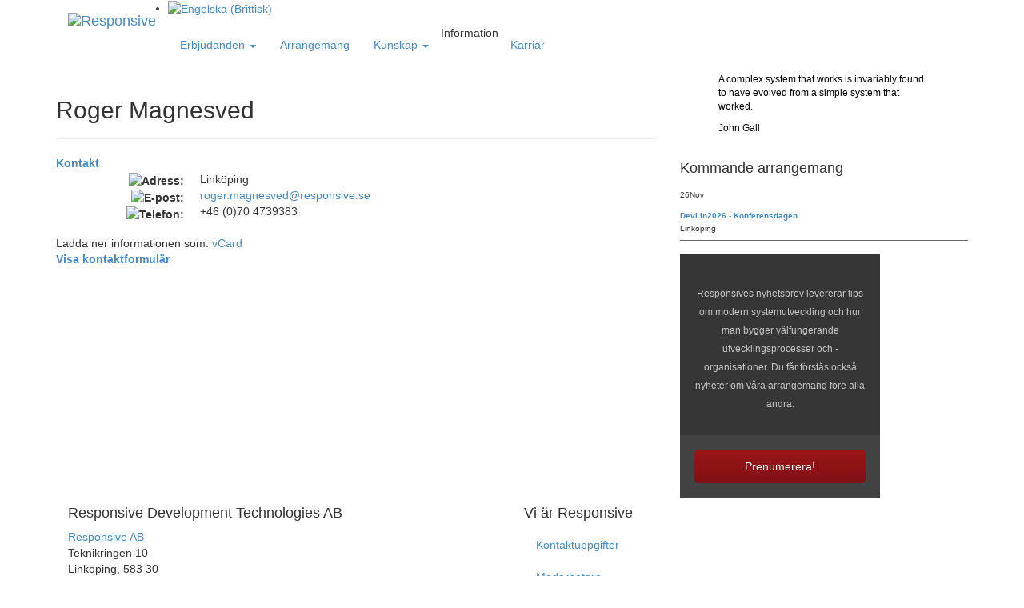

--- FILE ---
content_type: text/html; charset=utf-8
request_url: https://responsive.se/kontakt/roger-magnesved
body_size: 10604
content:
<!DOCTYPE html>
<!--[if IE 8]>
<html class="no-js lt-ie9" lang="sv" >
<![endif]-->
<!--[if gt IE 8]><!-->
<html class="no-js" lang="sv" >
<!--<![endif]-->
	<head>
		<meta name="viewport" content="width=device-width, initial-scale=1">
					<script src="//code.jquery.com/jquery-1.11.1.min.js"></script>
			<script src="//code.jquery.com/jquery-migrate-1.2.1.min.js"></script>
							<script src="//netdna.bootstrapcdn.com/bootstrap/3.1.1/js/bootstrap.min.js"></script>
				<!--[if lt IE 9]>
		<script src="/templates/joostrapripped/js/html5shiv.js" type="text/javascript"></script>
		<script src="/templates/joostrapripped/js/respond.min.js" type="text/javascript"></script>
	    <![endif]-->
		<script src="/templates/joostrapripped/js/modernizr.custom.js" type="text/javascript"></script>
		<script src="/templates/joostrapripped/js/template.js" type="text/javascript"></script>
		<script src="/templates/joostrapripped/js/j-backbone.js" type="text/javascript"></script>
		<!-- Place apple-touch-icon(s) in the site root directory -->
					<link rel="stylesheet" href="//netdna.bootstrapcdn.com/bootstrap/3.1.1/css/bootstrap.min.css">
							<link rel="stylesheet" href="/templates/joostrapripped/css/font-awesome.min.css">
				<link rel="stylesheet" href="/templates/joostrapripped/css/animate.css" type="text/css" media="screen" />
		<link rel="stylesheet" href="/templates/joostrapripped/css/template.css" type="text/css" media="screen" />
		<link rel="stylesheet" href="/templates/joostrapripped/css/j-backbone.css" type="text/css" media="screen" />
		
		<base href="https://responsive.se/kontakt/roger-magnesved" />
	<meta http-equiv="content-type" content="text/html; charset=utf-8" />
	<meta name="keywords" content="agile, development, technologies, software, project, product, management, lean, kanban, Linköping, utveckling, scrum, tdd, agil utveckling" />
	<meta name="description" content="Responsive Development Technologies - Mentors and Coaches in Adaptive, Agile, Lean and Kanban Business, Systems and Software Development based in Linköping, Sweden, Experts in Scrum, XP, TDD, agile developers, development mentors, project managers, coaches and teachers" />
	<meta name="generator" content="Joomla 3.1 - Joostrap 3.0 with Bootstrap 3" />
	<title>Roger Magnesved</title>
	<link href="/templates/joostrapripped/favicon.ico" rel="shortcut icon" type="image/vnd.microsoft.icon" />
	<link href="/media/jui/css/icomoon.css" rel="stylesheet" type="text/css" />
	<link href="/media/mod_languages/css/template.css?07895ed2db2179c2709ca9f3e9ebd1c5" rel="stylesheet" type="text/css" />
	<link href="https://responsive.se//modules/mod_klixo_articles_slider/assets/style.min.css" rel="stylesheet" type="text/css" />
	<style type="text/css">
#jform_captcha,#jform_captcha-lbl,#jform_captcha + span.optional,#jform_captcha-lbl + span.optional,#jform_captcha + input[type="text"]{display: none !important;}
	.logo { margin-top:0px; margin-bottom:0px; }
div#klixoSlider_140{
        visibility:hidden; 
    }div#klixoSlider_140 div.navBar
    {
        right: 5px;
        width:275px;
    }div#klixoSlider_140 div.navBar ul 
    { 
        width:auto;
        }div#klixoSlider_140 div.navBar ul li.button_img
    { 
        color:#64a6c9;
        }div#klixoSlider_140 div.navBar ul li.button_img_selected
    { 
        color:#e62929;
        }div#klixoSlider_140 div.slide_show_header h3 , div#klixoSlider_140 .slide_show_header h3 a , div#klixoSlider_140 .slide_show_header  a:visited{ 
        color:#666666!important;
        font-size:16px !important; 
        height:21px !important; 
    }div#klixoSlider_140 div.readmore a{ 
        color:#0080ff;
        font-size:11px; 
        height:16px; 
    }div#klixoSlider_140, div#moduleSlideShow140 {
        background-color:#ffffff; 
        width:285px; 
        height:110px;
    }div#klixoSlider_140 div.textContent {
        color:#000000;  
        font-size:12px; 
        height:90px; 
    }div#klixoSlider_140 div.contentBoxWrapper {
        height:110px; 
        width:285px;
        background-color:#ffffff;       
    }
	</style>
	<script type="application/json" class="joomla-script-options new">{"csrf.token":"a0d2b040cd762f135e2d32c132815068","system.paths":{"root":"","base":""},"system.keepalive":{"interval":3540000,"uri":"\/component\/ajax\/?format=json"},"joomla.jtext":{"JLIB_FORM_FIELD_INVALID":"Ogiltigt f\u00e4lt:&#160"}}</script>
	<script src="/media/system/js/core.js?07895ed2db2179c2709ca9f3e9ebd1c5" type="text/javascript"></script>
	<!--[if lt IE 9]><script src="/media/system/js/polyfill.event.js?07895ed2db2179c2709ca9f3e9ebd1c5" type="text/javascript"></script><![endif]-->
	<script src="/media/system/js/keepalive.js?07895ed2db2179c2709ca9f3e9ebd1c5" type="text/javascript"></script>
	<script src="/media/system/js/mootools-core.js?07895ed2db2179c2709ca9f3e9ebd1c5" type="text/javascript"></script>
	<script src="/media/system/js/punycode.js?07895ed2db2179c2709ca9f3e9ebd1c5" type="text/javascript"></script>
	<script src="/media/system/js/validate.js?07895ed2db2179c2709ca9f3e9ebd1c5" type="text/javascript"></script>
	<!--[if lt IE 9]><script src="/media/system/js/html5fallback.js?07895ed2db2179c2709ca9f3e9ebd1c5" type="text/javascript"></script><![endif]-->
	<script src="https://responsive.se//modules/mod_klixo_articles_slider/assets/jquery.cycle.all.min.js" type="text/javascript"></script>
	<script src="https://responsive.se//modules/mod_klixo_articles_slider/assets/slider.min.js" type="text/javascript"></script>
	<script src="https://www.googletagmanager.com/gtag/js?id=G-0M7FWTNMTL" async="async" type="text/javascript"></script>
	<script type="text/javascript">
jQuery(function($){
	$('#slide-contact').collapse({"parent": false,"toggle": false})
});jQuery(function($){ initPopovers(); $("body").on("subform-row-add", initPopovers); function initPopovers (event, container) { $(container || document).find(".hasPopover").popover({"html": true,"trigger": "hover focus","container": "body"});} });
window.dataLayer = window.dataLayer || [];
function gtag(){dataLayer.push(arguments);}
gtag('js', new Date());
gtag('config', 'G-0M7FWTNMTL');

	</script>


					<link rel="stylesheet" href="/templates/joostrapripped/css/custom.css" type="text/css" media="screen" />
		
		<link rel="stylesheet" href="/templates/joostrapripped/css/jquery.mmenu.all.css">
		<script src="/templates/joostrapripped/js/jquery.mmenu.min.all.js" type="text/javascript"></script>
						<link href='https://fonts.googleapis.com/css?family=Raleway:200,300,400,500' rel='stylesheet' type='text/css'>
	</head>
    <body class=" kontakt kontakt com_contact view-contact  itemid-179 loggedout  no-rtl">	<div class="body-wrapper" id="page">
		<header id="header">
			<div class="container">
				<div class="logo pull-left">
					<a href="/" class="navbar-brand"><img src="https://responsive.se/images/responsive-logo.png" alt="Responsive" /></a>				</div>
									<nav id="menu" class="clearfix hidden-xs">
						<div class="container">
							<div class="navbar-collapse collapse">
								<div class="mod-languages">

	<ul class="lang-inline" dir="ltr">
									<li>
			<a href="/en/kontakt">
												<img src="/media/mod_languages/images/en.gif" alt="Engelska (Brittisk)" title="Engelska (Brittisk)" />										</a>
			</li>
				</ul>

</div>

<ul class="nav menu navbar-nav">
<li class="item-42 deeper parent dropdown"><a href="/erbjudanden">Erbjudanden <span class="caret"></span></a><ul class="nav-child unstyled small dropdown-menu"><li class="item-290"><a href="/erbjudanden/foer-team">För team</a></li><li class="item-300"><a href="/erbjudanden/foer-projekt-och-produktledningar">För projekt- och produktledningar</a></li><li class="item-301"><a href="/erbjudanden/foer-foeretagsledningar">För företagsledningar</a></li><li class="item-291"><a href="/erbjudanden/agila-coacher">Agila coacher</a></li><li class="item-74"><a href="/erbjudanden/utbildningar">Kurser</a></li><li class="item-332"><a href="/erbjudanden/utvecklingstraning">Utvecklingsträning</a></li><li class="item-475"><a href="/erbjudanden/workshoppar">Workshoppar</a></li></ul></li><li class="item-85"><a href="https://events.responsive.se/">Arrangemang</a></li><li class="item-333 deeper parent dropdown"><a href="/kunskap">Kunskap <span class="caret"></span></a><ul class="nav-child unstyled small dropdown-menu"><li class="item-368"><a href="/kunskap/blogg">Blogg</a></li><li class="item-363"><a href="/kunskap/fragor-och-svar-om-agilt">Frågor och svar om agilt</a></li></ul></li><li class="item-302 divider deeper parent dropdown"><span class="separator">Information</span>
<ul class="nav-child unstyled small dropdown-menu"><li class="item-86"><a href="http://events.responsive.se/nyhetsbrev">Nyhetsbrev</a></li><li class="item-40"><a href="/information/aktuellt">Aktuellt</a></li><li class="item-325"><a href="/information/kontakt-linkoping">Kontakt</a></li><li class="item-322 deeper parent dropdown dropdown-submenu"><a href="/information/medarbetare-presentation">Medarbetare <span class="caret"></span></a><ul class="nav-child unstyled small dropdown-menu"><li class="item-321"><a href="/information/medarbetare-presentation/kontaktuppgifter">Kontaktuppgifter</a></li></ul></li><li class="item-324"><a href="/information/integritetspolicy">Integritetspolicy</a></li></ul></li><li class="item-323"><a href="/karriaer">Karriär</a></li></ul>

							</div>
						</div>
					</nav>
								<a href="#sidebar">
					<div type="button" class="navbar-toggle navbar-btn pull-right visible-xs">
						<span class="icon-bar"></span>
						<span class="icon-bar"></span>
						<span class="icon-bar"></span>
					</div>
				</a>
			</div>
		</header>
						<!-- Mainbody -->
		<div id="mainbody" class="clearfix">
			<div class="container">
				<div class="row">
									<!-- Content Block -->
					<div id="content" class="col-md-8">
						<div id="message-component">
							<div id="system-message-container">
	</div>

						</div>
																	<div id="content-area">
								<div class="contact">
				<div class="page-header">
			<h2>
								<span class="contact-name">Roger Magnesved</span>
			</h2>
		</div>
				

 			<div id="slide-contact" class="accordion">		
			<div class="accordion-group"><div class="accordion-heading"><strong><a href="#basic-details" data-toggle="collapse" class="accordion-toggle">Kontakt</a></strong></div><div class="accordion-body collapse in" id="basic-details"><div class="accordion-inner">		
	
	
	<dl class="contact-address dl-horizontal" itemprop="address" itemscope itemtype="https://schema.org/PostalAddress">
			<dt>
			<span class="jicons-icons">
				<img src="/media/contacts/images/con_address.png" alt="Adress: " />			</span>
		</dt>

		
					<dd>
				<span class="contact-suburb" itemprop="addressLocality">
					Linköping					<br />
				</span>
			</dd>
									
	<dt>
		<span class="jicons-icons" itemprop="email">
			<img src="/media/contacts/images/emailButton.png" alt="E-post: " />		</span>
	</dt>
	<dd>
		<span class="contact-emailto">
			<span id="cloak9103bb48a8e5f0a88a482e390669a295">Den här e-postadressen skyddas mot spambots. Du måste tillåta JavaScript för att se den.</span><script type='text/javascript'>
				document.getElementById('cloak9103bb48a8e5f0a88a482e390669a295').innerHTML = '';
				var prefix = '&#109;a' + 'i&#108;' + '&#116;o';
				var path = 'hr' + 'ef' + '=';
				var addy9103bb48a8e5f0a88a482e390669a295 = 'r&#111;g&#101;r.m&#97;gn&#101;sv&#101;d' + '&#64;';
				addy9103bb48a8e5f0a88a482e390669a295 = addy9103bb48a8e5f0a88a482e390669a295 + 'r&#101;sp&#111;ns&#105;v&#101;' + '&#46;' + 's&#101;';
				var addy_text9103bb48a8e5f0a88a482e390669a295 = 'r&#111;g&#101;r.m&#97;gn&#101;sv&#101;d' + '&#64;' + 'r&#101;sp&#111;ns&#105;v&#101;' + '&#46;' + 's&#101;';document.getElementById('cloak9103bb48a8e5f0a88a482e390669a295').innerHTML += '<a ' + path + '\'' + prefix + ':' + addy9103bb48a8e5f0a88a482e390669a295 + '\'>'+addy_text9103bb48a8e5f0a88a482e390669a295+'<\/a>';
		</script>		</span>
	</dd>

	<dt>
		<span class="jicons-icons">
			<img src="/media/contacts/images/con_tel.png" alt="Telefon: " />		</span>
	</dt>
	<dd>
		<span class="contact-telephone" itemprop="telephone">
			+46 (0)70 4739383		</span>
	</dd>
</dl>

			Ladda ner informationen som:		<a href="/kontakt/roger-magnesved?format=vcf">
		vCard</a>
	
			</div></div></div>			
	
	
					<div class="accordion-group"><div class="accordion-heading"><strong><a href="#display-form" data-toggle="collapse" class="accordion-toggle collapsed">Visa kontaktformulär</a></strong></div><div class="accordion-body collapse" id="display-form"><div class="accordion-inner">				
		
<div class="contact-form">
	<form id="contact-form" action="/kontakt" method="post" class="form-validate form-horizontal">
		<fieldset>
			<legend>Skicka ett mail. Alla fält markerade med en asterisk (*) är obligatoriska.</legend>
			<div class="contact-fields">
				<div class="row">
					<div class="contact-form-field col-md-6">
						<div class="name-label"><label id="jform_contact_name-lbl" for="jform_contact_name" class="hasPopover required" title="Namn" data-content="Ditt namn">
	Namn<span class="star">&#160;*</span></label>
</div>
						<div class="name-input"><input type="text" name="jform[contact_name]" id="jform_contact_name"  value="" class="required" size="30"       required aria-required="true"      />
</div>
					</div>
					<div class="contact-form-field col-md-6">
						<div class="email-label"><label id="jform_contact_email-lbl" for="jform_contact_email" class="hasPopover required" title="E-post" data-content="Din e-postadress">
	E-post<span class="star">&#160;*</span></label>
</div>
						<div class="email-input"><input type="email" name="jform[contact_email]" class="validate-email required" id="jform_contact_email" value=""
 size="30"    autocomplete="email"    required aria-required="true"  /></div>
					</div>
				</div>
				<div class="contact-form-field">
					<div class="subject-label"><label id="jform_contact_emailmsg-lbl" for="jform_contact_emailmsg" class="hasPopover required" title="Ämne" data-content="Skriv meddelandets ämne här.">
	Ämne<span class="star">&#160;*</span></label>
</div>
					<div class="subject-input"><input type="text" name="jform[contact_subject]" id="jform_contact_emailmsg"  value="" class="required" size="60"       required aria-required="true"      />
</div>
				</div>
			</div>
			<div class="clearfix"></div>
			<div class="message-form">
				<div class="message-label"><label id="jform_contact_message-lbl" for="jform_contact_message" class="hasPopover required" title="Meddelande" data-content="Skriv ditt meddelande här.">
	Meddelande<span class="star">&#160;*</span></label>
</div>
				<div class="message-input"><textarea name="jform[contact_message]" id="jform_contact_message"  cols="50"  rows="10" class="required"      required aria-required="true"     ></textarea></div>
				<div class="clearfix"></div>
							<div class="email-copy pull-left">
					<div class="email-copy-input"><input type="checkbox" name="jform[contact_email_copy]" id="jform_contact_email_copy" value="1" /></div>
					<div class="email-copy-label"><label id="jform_contact_email_copy-lbl" for="jform_contact_email_copy" class="hasPopover" title="Skicka en kopia till dig själv" data-content="Skickar en kopia av meddelandet till adressen du har angett.">
	Skicka en kopia till dig själv</label>
</div>
				</div>
							<div class="send-btn pull-right">
					<button class="btn btn-danger validate" type="submit">Skicka</button>
					<input type="hidden" name="option" value="com_contact" />
					<input type="hidden" name="task" value="contact.submit" />
					<input type="hidden" name="return" value="" />
					<input type="hidden" name="id" value="10:roger-magnesved" />
					<input type="hidden" name="a0d2b040cd762f135e2d32c132815068" value="1" />				</div>
			</div>
			<div class="clearfix"></div>
			
																																	<div class="control-group">
															<div class="control-label">
									<label id="jform_captcha-lbl" for="jform_captcha" class="hasPopover required" title="Captcha" data-content="Fullfölj säkerhetskontrollen.">
	Captcha<span class="star">&#160;*</span></label>
																	</div>
								<div class="controls"><span id="jform_captcha_mark" style="display:none;"></span><p>Detta formulär skyddas av <a href="https://www.aimy-extensions.com/joomla/captcha-less-form-guard.html" target="_blank" rel="noopener">Aimy Captcha-Less Form Guard</a></p><input name="jform_captcha" id="jform_captcha"  /><input type="text" id="aibceeu0" name="aibceeu0" /><input type="hidden" name="clfgd" value="eQIPCkZCTAIhCFNDRkReUwpKElsNW0cXQFATaFsARhAOVQ0GD0IIXwQOQlgACw1AXgUJQl46AFMTRgIKWRVaDQgFXhELWQlBU11UVwAAEFYWXx9ADgpcEF8VFl1ZCAEHBAFWXFICCwIKHw==" /></div>
													</div>
														</fieldset>
	</form>
</div>

					</div></div></div>					
	
	
	
	
			</div>		</div>

							</div>
																	</div>
										<aside class="sidebar-right col-md-4">
								<div class="module tänkvärt">

					<div class="module-content">
			    <script type="text/javascript">
        if (typeof (jQuery) === 'undefined') {
            jQuery = jQuery.noConflict();
        }
        (function($) {
            var KSlideShow;
            $(window).load(function() {
                KSlideShow = new $.KSlider({
                    fx: 'scrollUp',
                    randomizeEffects: '0',
                    timeout: 30000,
                    speed: 2000,
                    next: '#next140',
                    prev: '#prev140',
                    pause: 1,
                    divId: 140,
                    autoPlay: 1,
                    startingSlide: 0,
                    moduleID: '140',
                    showReadmore: 0,
                    slidesautoHeight: 0                });
                KSlideShow.sliderStart();

                });

        })(jQuery);
    </script>

    <div class="article_slider tänkvärt" id="klixoSlider_140">
        <div id="moduleSlideShow140">
                            <div id="slide_1">
                    <div class ="contentBoxWrapper">
                        <div class="content-box">
                            <div class="textContent current_content_140">
                                <p>A complex system that works is invariably found to have evolved from a simple system that worked.</p>

<address>John Gall</address>
                            </div>
                        </div>	
                                            </div>
                </div>
                            <div id="slide_2">
                    <div class ="contentBoxWrapper">
                        <div class="content-box">
                            <div class="textContent current_content_140">
                                <p>All models are wrong, some might actually be&nbsp;useful.</p>

<address>George Box</address>
                            </div>
                        </div>	
                                            </div>
                </div>
                            <div id="slide_3">
                    <div class ="contentBoxWrapper">
                        <div class="content-box">
                            <div class="textContent current_content_140">
                                <p>
Good plans shape good decisions. That&#39;s why good planning helps to make elusive dreams come true.
</p>
<address>
Lester R. Bittel&nbsp;</address>
                            </div>
                        </div>	
                                            </div>
                </div>
                            <div id="slide_4">
                    <div class ="contentBoxWrapper">
                        <div class="content-box">
                            <div class="textContent current_content_140">
                                <p>
Experience is a hard teacher because she gives the test first, the lesson afterwards.
</p>
<address>
Vernon Sanders Law</address>
                            </div>
                        </div>	
                                            </div>
                </div>
                            <div id="slide_5">
                    <div class ="contentBoxWrapper">
                        <div class="content-box">
                            <div class="textContent current_content_140">
                                <p>Quality is controlled by the actual work process, not the prescriptive process descriptions.</p><address>Ken Schwaber</address>                            </div>
                        </div>	
                                            </div>
                </div>
                            <div id="slide_6">
                    <div class ="contentBoxWrapper">
                        <div class="content-box">
                            <div class="textContent current_content_140">
                                <p>
	Deciding what not to do is as important as deciding what to do.</p>
<address>
	Steve Jobs</address>
                            </div>
                        </div>	
                                            </div>
                </div>
                            <div id="slide_7">
                    <div class ="contentBoxWrapper">
                        <div class="content-box">
                            <div class="textContent current_content_140">
                                <p>
Premature optimization is the root of all evil.
</p>
<address>
Donald E. Knuth</address>
                            </div>
                        </div>	
                                            </div>
                </div>
                            <div id="slide_8">
                    <div class ="contentBoxWrapper">
                        <div class="content-box">
                            <div class="textContent current_content_140">
                                <p>
Plans are useless, but planning is indispensable.
</p>
<address>
Dwight D. Eisenhower</address>
                            </div>
                        </div>	
                                            </div>
                </div>
                            <div id="slide_9">
                    <div class ="contentBoxWrapper">
                        <div class="content-box">
                            <div class="textContent current_content_140">
                                <p>
I have not failed. I&#39;ve just found 10,000 ways that won&#39;t work. 
</p>
<address>
Thomas A. Edison</address>
                            </div>
                        </div>	
                                            </div>
                </div>
                            <div id="slide_10">
                    <div class ="contentBoxWrapper">
                        <div class="content-box">
                            <div class="textContent current_content_140">
                                <p>The competent programmer is fully aware of the limited size of their own skull. They therefore approach their task with full humility, and avoid clever tricks like the plague.</p>
<address>Edsger Dijkstra</address>                            </div>
                        </div>	
                                            </div>
                </div>
                            <div id="slide_11">
                    <div class ="contentBoxWrapper">
                        <div class="content-box">
                            <div class="textContent current_content_140">
                                <p>A one in a million chance is next Tuesday</p>

<address>Unknown programmer</address>
                            </div>
                        </div>	
                                            </div>
                </div>
                            <div id="slide_12">
                    <div class ="contentBoxWrapper">
                        <div class="content-box">
                            <div class="textContent current_content_140">
                                <p>Ideas are the starting points&nbsp;of all fortunes.</p>

<address>Napoleon Hill</address>
                            </div>
                        </div>	
                                            </div>
                </div>
                            <div id="slide_13">
                    <div class ="contentBoxWrapper">
                        <div class="content-box">
                            <div class="textContent current_content_140">
                                <p>
Everything should be made as simple as possible, but no simpler.
</p>
<address>
Albert Einstein</address>
                            </div>
                        </div>	
                                            </div>
                </div>
                            <div id="slide_14">
                    <div class ="contentBoxWrapper">
                        <div class="content-box">
                            <div class="textContent current_content_140">
                                <p>Collaborating alone is like trying to clap with one hand</p>
<address>Mark Levinson?</address>                            </div>
                        </div>	
                                            </div>
                </div>
                            <div id="slide_15">
                    <div class ="contentBoxWrapper">
                        <div class="content-box">
                            <div class="textContent current_content_140">
                                <p>
	New ideas pass through three phases: 1) It can&#39;t be done. 2) It probably can be done, but it&#39;s not worth doing. 3) I knew it was a good idea all along!</p>
<address>
	Arthur C. Clarke</address>
                            </div>
                        </div>	
                                            </div>
                </div>
                            <div id="slide_16">
                    <div class ="contentBoxWrapper">
                        <div class="content-box">
                            <div class="textContent current_content_140">
                                <p>
Any change, even a change for the better, is always accompanied by drawbacks and discomforts. 
</p>
<address>
Arnold Bennett</address>
                            </div>
                        </div>	
                                            </div>
                </div>
                            <div id="slide_17">
                    <div class ="contentBoxWrapper">
                        <div class="content-box">
                            <div class="textContent current_content_140">
                                <p>
Change your thoughts and you change your world.
</p>
<address>
Norman Vincent Peale</address>
                            </div>
                        </div>	
                                            </div>
                </div>
                            <div id="slide_18">
                    <div class ="contentBoxWrapper">
                        <div class="content-box">
                            <div class="textContent current_content_140">
                                <p>
	A lot of times, people don't know what they want until you show it to them. And then it's not that...</p>
<address>
	Steve Jobs, 1998</address>
                            </div>
                        </div>	
                                            </div>
                </div>
                            <div id="slide_19">
                    <div class ="contentBoxWrapper">
                        <div class="content-box">
                            <div class="textContent current_content_140">
                                <p>
You can&#39;t direct the wind, but you can always adjust your sails.
</p>
<address>
Unknown</address> 
                            </div>
                        </div>	
                                            </div>
                </div>
                            <div id="slide_20">
                    <div class ="contentBoxWrapper">
                        <div class="content-box">
                            <div class="textContent current_content_140">
                                <p>The Business Case Fallacy: Basing decisions on the two most unknowable data, how much you are going to make and how much it is going to cost.</p>
<address>Marty Cagan</address>                            </div>
                        </div>	
                                            </div>
                </div>
                            <div id="slide_21">
                    <div class ="contentBoxWrapper">
                        <div class="content-box">
                            <div class="textContent current_content_140">
                                <p>It is not the strongest of the species that survive, nor the most intelligent, but the one most responsive to change.</p><address>Incorrectly attributed to Charles Darwin</address>                            </div>
                        </div>	
                                            </div>
                </div>
                            <div id="slide_22">
                    <div class ="contentBoxWrapper">
                        <div class="content-box">
                            <div class="textContent current_content_140">
                                <p>Making the simple complicated is commonplace; making the complicated simple, awesomely simple, that's creativity.</p>
<address>Charles Mingus</address>                            </div>
                        </div>	
                                            </div>
                </div>
                            <div id="slide_23">
                    <div class ="contentBoxWrapper">
                        <div class="content-box">
                            <div class="textContent current_content_140">
                                <p>
How does a project get to be a year late? One day at a time.
</p>
<address>
Frederick P. Brooks, Jr.
</address>
                            </div>
                        </div>	
                                            </div>
                </div>
                            <div id="slide_24">
                    <div class ="contentBoxWrapper">
                        <div class="content-box">
                            <div class="textContent current_content_140">
                                <p>Developers reach deadlines faster if they skip TDD in the same way that skydivers reach the ground faster if they skip parachutes.</p><address>Joakim Karlsson</address>                            </div>
                        </div>	
                                            </div>
                </div>
                            <div id="slide_25">
                    <div class ="contentBoxWrapper">
                        <div class="content-box">
                            <div class="textContent current_content_140">
                                <p>
The world hates change, yet it is the only thing that has brought progress. 
</p>
<address>
Charles Kettering</address>
                            </div>
                        </div>	
                                            </div>
                </div>
                            <div id="slide_26">
                    <div class ="contentBoxWrapper">
                        <div class="content-box">
                            <div class="textContent current_content_140">
                                <p>If someone thinks refactoring belongs on the backlog, they probably don’t understand refactoring, or backlogs, or both</p>
<address>Ron Jeffries</address>                            </div>
                        </div>	
                                            </div>
                </div>
                            <div id="slide_27">
                    <div class ="contentBoxWrapper">
                        <div class="content-box">
                            <div class="textContent current_content_140">
                                <p>
Adding manpower to an already late software project makes it later.
</p>
<address>
Frederick P. Brooks, Jr. (&quot;Brook&#39;s Law&quot;)
</address>
                            </div>
                        </div>	
                                            </div>
                </div>
                            <div id="slide_28">
                    <div class ="contentBoxWrapper">
                        <div class="content-box">
                            <div class="textContent current_content_140">
                                <p>
If anything is certain, it is that change is certain.
</p>
<address>
Philip Crosby&nbsp;</address>
                            </div>
                        </div>	
                                            </div>
                </div>
                            <div id="slide_29">
                    <div class ="contentBoxWrapper">
                        <div class="content-box">
                            <div class="textContent current_content_140">
                                <p> Minds are like parachutes, they only work when they are open. </p> <address> Thomas Dewar</address>                             </div>
                        </div>	
                                            </div>
                </div>
                            <div id="slide_30">
                    <div class ="contentBoxWrapper">
                        <div class="content-box">
                            <div class="textContent current_content_140">
                                <p><strong><em>circular reference</em></strong>: see <em>reference, circular</em></p>
<p><strong><em>reference, circular</em></strong>: see <em>circular reference</em></p>                            </div>
                        </div>	
                                            </div>
                </div>
                            <div id="slide_31">
                    <div class ="contentBoxWrapper">
                        <div class="content-box">
                            <div class="textContent current_content_140">
                                <p>
Facts do not cease to exist because they are ignored.
</p>
<address>
Aldous Huxley</address>
                            </div>
                        </div>	
                                            </div>
                </div>
                            <div id="slide_32">
                    <div class ="contentBoxWrapper">
                        <div class="content-box">
                            <div class="textContent current_content_140">
                                <p>We must strive to reach that simplicity that lies beyond sophistication.</p>
<address>John Gardner</address>                            </div>
                        </div>	
                                            </div>
                </div>
                            <div id="slide_33">
                    <div class ="contentBoxWrapper">
                        <div class="content-box">
                            <div class="textContent current_content_140">
                                <p>
Measuring programming progress by lines of code is like measuring aircraft building progress by weight.
</p>
<address>
Bill Gates</address>
                            </div>
                        </div>	
                                            </div>
                </div>
                            <div id="slide_34">
                    <div class ="contentBoxWrapper">
                        <div class="content-box">
                            <div class="textContent current_content_140">
                                <p>
Aim for success, not perfection. Never give up your right to be wrong.
</p>
<address>
Dr. David M. Burns</address>
                            </div>
                        </div>	
                                            </div>
                </div>
                            <div id="slide_35">
                    <div class ="contentBoxWrapper">
                        <div class="content-box">
                            <div class="textContent current_content_140">
                                <p> You cannot acquire experience by making experiments. You cannot create experience. You must undergo it. </p> <address> Albert Camus</address>                             </div>
                        </div>	
                                            </div>
                </div>
                            <div id="slide_36">
                    <div class ="contentBoxWrapper">
                        <div class="content-box">
                            <div class="textContent current_content_140">
                                <p>Without changing our current patterns of thought, we will not be able to solve the problems we created with our current patterns of thought.</p><address>Albert Einstein</address>                            </div>
                        </div>	
                                            </div>
                </div>
                            <div id="slide_37">
                    <div class ="contentBoxWrapper">
                        <div class="content-box">
                            <div class="textContent current_content_140">
                                <p>No allowance ever seems to be made for the <em>systems implementation uncertainty principle</em>, the fact that the act of implementing a system changes a users perception of his needs.</p>
<address>Martyn Jeffreys</address>                            </div>
                        </div>	
                                            </div>
                </div>
                            <div id="slide_38">
                    <div class ="contentBoxWrapper">
                        <div class="content-box">
                            <div class="textContent current_content_140">
                                <p>I've meet project managers that actually believed in the Gantt chart...</p>
<address>Johanna Rothman</address>                            </div>
                        </div>	
                                            </div>
                </div>
                            <div id="slide_39">
                    <div class ="contentBoxWrapper">
                        <div class="content-box">
                            <div class="textContent current_content_140">
                                <p>Tänka rätt är stort. Tänka fritt är större.</p>
<address>Okänd</address>                            </div>
                        </div>	
                                            </div>
                </div>
                            <div id="slide_40">
                    <div class ="contentBoxWrapper">
                        <div class="content-box">
                            <div class="textContent current_content_140">
                                <p>Never tell a man how to do something. Tell him what to do and let him decide how to do it. He will surprise you with his ingenuity.</p>
<address>General Patton</address>                            </div>
                        </div>	
                                            </div>
                </div>
                            <div id="slide_41">
                    <div class ="contentBoxWrapper">
                        <div class="content-box">
                            <div class="textContent current_content_140">
                                <p>
You must be the change you wish to see in the world. 
</p>
<address>
Mohandas Gandhi</address>
                            </div>
                        </div>	
                                            </div>
                </div>
                            <div id="slide_42">
                    <div class ="contentBoxWrapper">
                        <div class="content-box">
                            <div class="textContent current_content_140">
                                <p> Everyone is promoted to their level of incompetence. </p> <address> Laurence J. Peter (&quot;The Peter Principle&quot;)<br />  </address>                             </div>
                        </div>	
                                            </div>
                </div>
             
        </div>		

        	
        	
    </div>

			</div>
		</div>
			<div class="module">

				<div class="headline">
			<h4>Kommande arrangemang</h4>
		</div>
					<div class="module-content">
			
<div class="custom"  >
	<div id="thediv">&nbsp;</div>
<link href="https://events.responsive.se/modules/mod_civievent/civievent.css" rel="stylesheet" type="text/css" /><script type="text/javascript">
function replaceAll(find, replace, str) {
  return str.replace(new RegExp(find, 'g'), replace);
}

jQuery("#thediv").load("https://events.responsive.se/nyhetsbrev .civieventlist", function() {
  jQuery("#thediv").html(replaceAll('/component/', 'https://events.responsive.se/component/', jQuery("#thediv").html()));
  console.log("Fetched and replaced");
});

</script></div>
			</div>
		</div>
			<div class="module">

					<div class="module-content">
			
<div class="custom"  >
	<div style="max-width: 250px;">
<div style="background-color: rgba(54, 54, 54, 1); padding: 18px;">
<div style="text-align: center;"><img src="/images/convertforms-12.png" alt="" class="" style="width: 140px; left: 0px; top: 0px;" /></div>
<p style="line-height: 22px; text-align: center;"><span style="font-size: 12px; color: #c6c6c6;">Responsives nyhetsbrev levererar tips om modern systemutveckling och hur man bygger välfungerande utvecklingsprocesser och -organisationer. Du får förstås också nyheter om våra arrangemang före&nbsp;alla andra.</span></p>
</div>
<div style="background-color: rgba(66, 66, 66, 1); padding: 18px;">
<div><a href="https://events.responsive.se/nyhetsbrev"><button style="border-radius: 5px; padding: 11px 15px; color: #ffffff; font-size: 14px; background-color: #9d1518; background: linear-gradient(#9c1518,#7e1113); width: 100%; border: 0;"><span>Prenumerera!</span> </button></a></div>
</div>
</div></div>
			</div>
		</div>
	
					</aside>
									</div>
			</div>
		</div>
				<div id="bottom2" class="clearfix">
			<div class="container">
						<div class="module col-md-6">

				<div class="headline">
			<h4>Responsive Development Technologies AB</h4>
		</div>
					<div class="module-content">
			
	<div class="contactinfocol-md-6">
	<span class="info_name"><a href="https://mailbox.responsive.se/index.php?option=com_contact&view=contact&id=1">Responsive AB</a></span><br />
<span class="info_address">Teknikringen 10</span><br />
<span class="info_suburb">Linköping</span>, 
<span class="info_postcode">583 30  </span><br />
<span class="info_country">SWEDEN</span><br />
<span class="info_telephone">Tel: +46 (0)13 219250</span><br />
<span class="info_email"><span id="cloakd905e65825414be7b36d53c78fef104e">Den här e-postadressen skyddas mot spambots. Du måste tillåta JavaScript för att se den.</span><script type='text/javascript'>
				document.getElementById('cloakd905e65825414be7b36d53c78fef104e').innerHTML = '';
				var prefix = '&#109;a' + 'i&#108;' + '&#116;o';
				var path = 'hr' + 'ef' + '=';
				var addyd905e65825414be7b36d53c78fef104e = '&#105;nf&#111;' + '&#64;';
				addyd905e65825414be7b36d53c78fef104e = addyd905e65825414be7b36d53c78fef104e + 'r&#101;sp&#111;ns&#105;v&#101;' + '&#46;' + 's&#101;';
				var addy_textd905e65825414be7b36d53c78fef104e = '&#105;nf&#111;' + '&#64;' + 'r&#101;sp&#111;ns&#105;v&#101;' + '&#46;' + 's&#101;';document.getElementById('cloakd905e65825414be7b36d53c78fef104e').innerHTML += '<a ' + path + '\'' + prefix + ':' + addyd905e65825414be7b36d53c78fef104e + '\'>'+addy_textd905e65825414be7b36d53c78fef104e+'<\/a>';
		</script></span><br />
</div>
			</div>
		</div>
			<div class="module col-md-6">

				<div class="headline">
			<h4>Vi är Responsive</h4>
		</div>
					<div class="module-content">
			
<ul class="nav menu">
<li class="item-179 current active"><a href="/kontakt">Kontaktuppgifter</a></li><li class="item-41"><a href="/medarbetare-bottom">Medarbetare</a></li><li class="item-50"><a href="/karriaer-mainmenu-50">Jobba med oss</a></li><li class="item-313"><a href="/integritetspolicy">Integritetspolicy</a></li></ul>
			</div>
		</div>
	
			</div>
		</div>
			<footer id="footer" class="clearfix">
			<div class="container">
				<div class="copyright">
									<p><p>
							</div>
		</div>
								<a href="#" class="go-top">Back to Top <i class="fa fa-arrow-circle-up"></i></a>
							</footer>
<div id="sidebar">
					<div id="panel-overview">
					<div style="text-align: center;"><a href="/" class="fa fa-home"></a>&nbsp;&nbsp;&nbsp;&nbsp;&nbsp;<a href="#page" class="fa fa-times-circle-o"></a></div>
												         <div class="mod-languages">

	<ul class="lang-inline" dir="ltr">
									<li>
			<a href="/en/kontakt">
												<img src="/media/mod_languages/images/en.gif" alt="Engelska (Brittisk)" title="Engelska (Brittisk)" />										</a>
			</li>
				</ul>

</div>

<ul class="nav menu navbar-nav">
<li class="item-42 deeper parent dropdown"><a href="/erbjudanden">Erbjudanden <span class="caret"></span></a><ul class="nav-child unstyled small dropdown-menu"><li class="item-290"><a href="/erbjudanden/foer-team">För team</a></li><li class="item-300"><a href="/erbjudanden/foer-projekt-och-produktledningar">För projekt- och produktledningar</a></li><li class="item-301"><a href="/erbjudanden/foer-foeretagsledningar">För företagsledningar</a></li><li class="item-291"><a href="/erbjudanden/agila-coacher">Agila coacher</a></li><li class="item-74"><a href="/erbjudanden/utbildningar">Kurser</a></li><li class="item-332"><a href="/erbjudanden/utvecklingstraning">Utvecklingsträning</a></li><li class="item-475"><a href="/erbjudanden/workshoppar">Workshoppar</a></li></ul></li><li class="item-85"><a href="https://events.responsive.se/">Arrangemang</a></li><li class="item-333 deeper parent dropdown"><a href="/kunskap">Kunskap <span class="caret"></span></a><ul class="nav-child unstyled small dropdown-menu"><li class="item-368"><a href="/kunskap/blogg">Blogg</a></li><li class="item-363"><a href="/kunskap/fragor-och-svar-om-agilt">Frågor och svar om agilt</a></li></ul></li><li class="item-302 divider deeper parent dropdown"><span class="separator">Information</span>
<ul class="nav-child unstyled small dropdown-menu"><li class="item-86"><a href="http://events.responsive.se/nyhetsbrev">Nyhetsbrev</a></li><li class="item-40"><a href="/information/aktuellt">Aktuellt</a></li><li class="item-325"><a href="/information/kontakt-linkoping">Kontakt</a></li><li class="item-322 deeper parent dropdown dropdown-submenu"><a href="/information/medarbetare-presentation">Medarbetare <span class="caret"></span></a><ul class="nav-child unstyled small dropdown-menu"><li class="item-321"><a href="/information/medarbetare-presentation/kontaktuppgifter">Kontaktuppgifter</a></li></ul></li><li class="item-324"><a href="/information/integritetspolicy">Integritetspolicy</a></li></ul></li><li class="item-323"><a href="/karriaer">Karriär</a></li></ul>

		      		      					</div>
				</div>
			</div>
		<script type="text/javascript">
			jQuery( document ).ready(function() {
				jQuery('.tooltip').tooltip({
				    html: true
				});
			});
	    </script>
	    <script type="text/javascript">
	    	jQuery(function() {
				jQuery('div#sidebar').mmenu({
					classes		: 'mm-light',
					position	: 'left',
					header		: true
				});
			});
	    </script>
		    </body>
</html>

--- FILE ---
content_type: text/html; charset=utf-8
request_url: https://events.responsive.se/nyhetsbrev
body_size: 9413
content:
<!DOCTYPE html>
<!--[if IE 8]>
<html class="no-js lt-ie9" lang="sv" >
<![endif]-->
<!--[if gt IE 8]><!-->
<html class="no-js" lang="sv" >
<!--<![endif]-->
	<head>
		<meta name="viewport" content="width=device-width, initial-scale=1">
					<script src="/templates/joostrapripped/js/jquery.min.js" type="text/javascript"></script>
			<script src="/templates/joostrapripped/js/jquery-noconflict.js" type="text/javascript"></script>
			<script src="/templates/joostrapripped/js/jquery-migrate.min.js" type="text/javascript"></script>
							<script src="/templates/joostrapripped/js/bootstrap.min.js" type="text/javascript"></script>
				<!--[if lt IE 9]>
		<script src="/templates/joostrapripped/js/html5shiv.js" type="text/javascript"></script>
		<script src="/templates/joostrapripped/js/respond.min.js" type="text/javascript"></script>
	    <![endif]-->
		<script src="/templates/joostrapripped/js/modernizr.custom.js" type="text/javascript"></script>
		<script src="/templates/joostrapripped/js/template.js" type="text/javascript"></script>
		<script src="/templates/joostrapripped/js/j-backbone.js" type="text/javascript"></script>
		<!-- Place apple-touch-icon(s) in the site root directory -->
					<link rel="stylesheet" href="/templates/joostrapripped/css/bootstrap.min.css">
							<link rel="stylesheet" href="/templates/joostrapripped/css/font-awesome.min.css">
				<link rel="stylesheet" href="/templates/joostrapripped/css/animate.css" type="text/css" media="screen" />
		<link rel="stylesheet" href="/templates/joostrapripped/css/template.css" type="text/css" media="screen" />
		<link rel="stylesheet" href="/templates/joostrapripped/css/j-backbone.css" type="text/css" media="screen" />
		
		<meta charset="utf-8">
	<meta name="description" content="Responsive Events - Agila arrangemang, kurser, workshops, konsulter, utvecklare, projektledare, förändringsledare, organisationsförädlare">
	<meta name="generator" content="Joomla 3.1 - Joostrap 3.0 with Bootstrap 3">
	<title>Prenumeration på sändlista</title>
	<link href="/templates/joostrapripped/favicon.ico" rel="icon" type="image/vnd.microsoft.icon">
<link href="/media/vendor/joomla-custom-elements/css/joomla-alert.min.css?0.2.0" rel="stylesheet" />
	<link href="/media/jui/css/icomoon.css" rel="stylesheet" />
	<link href="/administrator/components/com_civicrm/civicrm/css/crm-i.css?r=taMwFsv_SE" rel="stylesheet" />
	<link href="/administrator/components/com_civicrm/civicrm/css/crm-i-v4-shims.css?r=taMwFsv_SE" rel="stylesheet" />
	<link href="https://events.responsive.se/administrator/components/com_civicrm/civicrm/bower_components/datatables/media/css/jquery.dataTables.min.css" rel="stylesheet" />
	<link href="https://events.responsive.se/administrator/components/com_civicrm/civicrm/bower_components/font-awesome/css/all.min.css" rel="stylesheet" />
	<link href="https://events.responsive.se/administrator/components/com_civicrm/civicrm/bower_components/font-awesome/css/v4-font-face.min.css" rel="stylesheet" />
	<link href="https://events.responsive.se/administrator/components/com_civicrm/civicrm/bower_components/jquery-ui/themes/smoothness/jquery-ui.min.css" rel="stylesheet" />
	<link href="https://events.responsive.se/administrator/components/com_civicrm/civicrm/bower_components/select2/select2.min.css" rel="stylesheet" />
	<link href="/administrator/components/com_civicrm/civicrm/css/civicrm.css?r=taMwFsv_SE" rel="stylesheet" />
	<style>.cloaked_email span:before { content: attr(data-ep-a); } .cloaked_email span:after { content: attr(data-ep-b); } img.cloaked_email { display: inline-block !important; vertical-align: middle; border: 0; }</style>
	<style>
    .logo { margin-top:0px; margin-bottom:0px; }
</style>
<script type="application/json" class="joomla-script-options new">{"joomla.jtext":{"ERROR":"Fel","MESSAGE":"Meddelande","NOTICE":"Notis","WARNING":"Varning","JCLOSE":"St\u00e4ng","JOK":"OK","JOPEN":"\u00d6ppna"},"system.paths":{"root":"","rootFull":"https:\/\/events.responsive.se\/","base":"","baseFull":"https:\/\/events.responsive.se\/"},"csrf.token":"32e28f8a5ab58954fcc1dcaae73027bb"}</script>
	<script src="/media/system/js/core.min.js?37ffe4186289eba9c5df81bea44080aff77b9684"></script>
	<script src="/media/vendor/webcomponentsjs/js/webcomponents-bundle.min.js?2.8.0" nomodule defer></script>
	<script src="/media/system/js/messages-es5.min.js?c29829fd2432533d05b15b771f86c6637708bd9d" nomodule defer></script>
	<script src="/media/system/js/joomla-hidden-mail-es5.min.js?b2c8377606bb898b64d21e2d06c6bb925371b9c3" nomodule defer></script>
	<script src="/media/system/js/joomla-hidden-mail.min.js?065992337609bf436e2fedbcbdc3de1406158b97" type="module"></script>
	<script src="/media/system/js/messages.min.js?7f7aa28ac8e8d42145850e8b45b3bc82ff9a6411" type="module"></script>
	<script>window.RegularLabs=window.RegularLabs||{};window.RegularLabs.EmailProtector=window.RegularLabs.EmailProtector||{unCloak:function(e,g){document.querySelectorAll("."+e).forEach(function(a){var f="",c="";a.className=a.className.replace(" "+e,"");a.querySelectorAll("span").forEach(function(d){for(name in d.dataset)0===name.indexOf("epA")&&(f+=d.dataset[name]),0===name.indexOf("epB")&&(c=d.dataset[name]+c)});if(c){var b=a.nextElementSibling;b&&"script"===b.tagName.toLowerCase()&&b.parentNode.removeChild(b);b=f+c;g?(a.parentNode.href="mailto:"+b,a.parentNode.removeChild(a)):a.innerHTML=b}})}};</script>
	<script type="text/javascript">
(function(vars) {
            if (window.CRM) CRM.$.extend(true, CRM, vars); else window.CRM = vars;
            })({"vars":{"kamlanguage":{"label":"Svenska","name":"kamlanguage_items","icon":"crm-i fa-language","child":[{"label":"Italian","url":"\/index.php?option=com_civicrm&amp;task=&amp;Itemid=753&amp;lcMessages=it_IT","name":"lang_it_IT","icon":"crm-i fa-fw"},{"label":"Svenska","url":"\/index.php?option=com_civicrm&amp;task=&amp;Itemid=753&amp;lcMessages=sv_SE","name":"lang_sv_SE","icon":"crm-i fa-fw"},{"label":"English (United Kingdom)","url":"\/index.php?option=com_civicrm&amp;task=&amp;Itemid=753&amp;lcMessages=en_GB","name":"lang_en_GB","icon":"crm-i fa-fw"}]},"recentmenu":{"label":"Senaste (0)","name":"recent_items","icon":"crm-i fa-history","child":[]}},"strings":{"Unsaved Changes":"Osparade \u00e4ndringar","Restore":"\u00c5terst\u00e4ll","%1 has not been saved.":"%1 har inte sparats.","Unable to reach the server. Please refresh this page in your browser and try again.":"Kunde inte n\u00e5 servern. Uppdatera sidan i din webbl\u00e4sare f\u00f6r att f\u00f6rs\u00f6ka igen.","Access Denied":"\u00c5tkomst nekad","Error":"Fel","Loading...":"Laddar...","Saved":"Sparad","Removed":"Borttaget","Select Date":"V\u00e4lj datum","Time":"klockan","Clear":"Rensa","Preview":"F\u00f6rhandsgranska","Continue":"Forts\u00e4tt","Cancel":"Avbryt","Are you sure you want to continue?":"\u00c4r du s\u00e4ker p\u00e5 att du vill forts\u00e4tta?","Confirm":"Bekr\u00e4fta","Sorry an error occurred and your information was not saved":"Vi beklagar, men ett fel har uppst\u00e5tt och din information har inte sparats","You have unsaved changes.":"Du har gjort \u00e4ndringar som inte sparats \u00e4n.","- select -":"- v\u00e4lj -","Refine search...":"F\u00f6rfina s\u00f6kningen...","%1 Created":"%1 skapad","new tag":"ny etikett"},"config":{"isFrontend":1,"entityRef":{"contactCreate":false}},"permissions":[],"resourceUrls":{"civicrm":"\/administrator\/components\/com_civicrm\/civicrm","se.responsive.exportevents":"https:\/\/events.responsive.se\/media\/civicrm\/custom_ext\/se.responsive.exportevents","com.aghstrategies.tinymce":"https:\/\/events.responsive.se\/media\/civicrm\/custom_ext\/com.aghstrategies.tinymce","org.civicrm.module.cividiscount":"https:\/\/events.responsive.se\/media\/civicrm\/custom_ext\/org.civicrm.module.cividiscount","uk.co.vedaconsulting.mosaico":"https:\/\/events.responsive.se\/media\/civicrm\/custom_ext\/uk.co.vedaconsulting.mosaico","sequentialcreditnotes":"\/administrator\/components\/com_civicrm\/civicrm\/ext\/sequentialcreditnotes","com.iatspayments.civicrm":"https:\/\/events.responsive.se\/media\/civicrm\/custom_ext\/com.iatspayments.civicrm","greenwich":"\/administrator\/components\/com_civicrm\/civicrm\/ext\/greenwich","contributioncancelactions":"\/administrator\/components\/com_civicrm\/civicrm\/ext\/contributioncancelactions","uk.co.vedaconsulting.gdpr":"https:\/\/events.responsive.se\/media\/civicrm\/custom_ext\/uk.co.vedaconsulting.gdpr","recaptcha":"\/administrator\/components\/com_civicrm\/civicrm\/ext\/recaptcha","kamlanguage":"https:\/\/events.responsive.se\/media\/civicrm\/custom_ext\/kamlanguage","ckeditor4":"\/administrator\/components\/com_civicrm\/civicrm\/ext\/ckeditor4","legacycustomsearches":"\/administrator\/components\/com_civicrm\/civicrm\/ext\/legacycustomsearches","org.civicrm.afform":"\/administrator\/components\/com_civicrm\/civicrm\/ext\/afform\/core","deduper":"https:\/\/events.responsive.se\/media\/civicrm\/custom_ext\/deduper","org.civicrm.flexmailer":"\/administrator\/components\/com_civicrm\/civicrm\/ext\/flexmailer","org.civicrm.search_kit":"\/administrator\/components\/com_civicrm\/civicrm\/ext\/search_kit","authx":"\/administrator\/components\/com_civicrm\/civicrm\/ext\/authx","ca.civicrm.logviewer":"https:\/\/events.responsive.se\/media\/civicrm\/custom_ext\/ca.civicrm.logviewer","ckeditor5":"https:\/\/events.responsive.se\/media\/civicrm\/custom_ext\/ckeditor5","uplang":"https:\/\/events.responsive.se\/media\/civicrm\/custom_ext\/uplang-master","civi_event":"\/administrator\/components\/com_civicrm\/civicrm\/ext\/civi_event","civi_contribute":"\/administrator\/components\/com_civicrm\/civicrm\/ext\/civi_contribute","civi_member":"\/administrator\/components\/com_civicrm\/civicrm\/ext\/civi_member","civi_mail":"\/administrator\/components\/com_civicrm\/civicrm\/ext\/civi_mail","civi_case":"\/administrator\/components\/com_civicrm\/civicrm\/ext\/civi_case","civi_report":"\/administrator\/components\/com_civicrm\/civicrm\/ext\/civi_report","org.civicrm.recentmenu":"https:\/\/events.responsive.se\/media\/civicrm\/custom_ext\/org.civicrm.recentmenu","com.cividesk.apikey":"https:\/\/events.responsive.se\/media\/civicrm\/custom_ext\/com.cividesk.apikey","fixoptiontranslations":"https:\/\/events.responsive.se\/media\/civicrm\/custom_ext\/fixoptiontranslations","riverlea":"\/administrator\/components\/com_civicrm\/civicrm\/ext\/riverlea","legacydedupefinder":"\/administrator\/components\/com_civicrm\/civicrm\/ext\/legacydedupefinder","civiimport":"\/administrator\/components\/com_civicrm\/civicrm\/ext\/civiimport","biz.jmaconsulting.lineitemedit":"https:\/\/events.responsive.se\/media\/civicrm\/custom_ext\/biz.jmaconsulting.lineitemedit","ckeditor5-extras":"https:\/\/events.responsive.se\/media\/civicrm\/custom_ext\/ckeditor5-extras"},"angular":{"modules":["crmResource"],"requires":[],"cacheCode":"taMwFsv_SE","bundleUrl":"https:\/\/events.responsive.se\/media\/civicrm\/images\/dyn\/angular-modules.37240d8b120c4496e146aa59fe35e93f.json"}})
</script>
<script type="text/javascript" src="https://events.responsive.se/administrator/components/com_civicrm/civicrm/bower_components/jquery/dist/jquery.min.js">
</script>
<script type="text/javascript" src="https://events.responsive.se/administrator/components/com_civicrm/civicrm/bower_components/jquery-ui/jquery-ui.min.js">
</script>
<script type="text/javascript" src="https://events.responsive.se/administrator/components/com_civicrm/civicrm/bower_components/lodash-compat/lodash.min.js">
</script>
<script type="text/javascript" src="https://events.responsive.se/administrator/components/com_civicrm/civicrm/packages/jquery/plugins/jquery.mousewheel.min.js">
</script>
<script type="text/javascript" src="https://events.responsive.se/administrator/components/com_civicrm/civicrm/bower_components/select2/select2.min.js">
</script>
<script type="text/javascript" src="https://events.responsive.se/administrator/components/com_civicrm/civicrm/packages/jquery/plugins/jquery.form.min.js">
</script>
<script type="text/javascript" src="https://events.responsive.se/administrator/components/com_civicrm/civicrm/packages/jquery/plugins/jquery.timeentry.min.js">
</script>
<script type="text/javascript" src="https://events.responsive.se/administrator/components/com_civicrm/civicrm/packages/jquery/plugins/jquery.blockUI.min.js">
</script>
<script type="text/javascript" src="https://events.responsive.se/administrator/components/com_civicrm/civicrm/bower_components/datatables/media/js/jquery.dataTables.min.js">
</script>
<script type="text/javascript" src="https://events.responsive.se/administrator/components/com_civicrm/civicrm/bower_components/jquery-validation/dist/jquery.validate.min.js">
</script>
<script type="text/javascript" src="https://events.responsive.se/administrator/components/com_civicrm/civicrm/bower_components/jquery-validation/dist/additional-methods.min.js">
</script>
<script type="text/javascript" src="/administrator/components/com_civicrm/civicrm/js/Common.js?r=taMwFsv_SE">
</script>
<script type="text/javascript" src="/administrator/components/com_civicrm/civicrm/js/crm.datepicker.js?r=taMwFsv_SE">
</script>
<script type="text/javascript" src="/administrator/components/com_civicrm/civicrm/js/crm.ajax.js?r=taMwFsv_SE">
</script>
<script type="text/javascript" src="/administrator/components/com_civicrm/civicrm/js/wysiwyg/crm.wysiwyg.js?r=taMwFsv_SE">
</script>
<script type="text/javascript" src="https://events.responsive.se/media/civicrm/images/dyn/crm-l10n.9a1ff82a2734888dbb6e2c7a4f171d68.js">
</script>
<script type="text/javascript" src="https://events.responsive.se/administrator/components/com_civicrm/civicrm/packages/jquery/plugins/jquery.tableHeader.js">
</script>
<script type="text/javascript" src="https://events.responsive.se/administrator/components/com_civicrm/civicrm/packages/jquery/plugins/jquery.notify.min.js">
</script>
<script type="text/javascript" src="https://events.responsive.se/administrator/components/com_civicrm/civicrm/bower_components/jquery-ui/ui/i18n/datepicker-sv.js">
</script>
<script type="text/javascript" src="https://events.responsive.se/media/civicrm/custom_ext/com.aghstrategies.tinymce/js/tinymce/tinymce.min.js?r=taMwFsv_SE">
</script>
<script type="text/javascript" src="https://events.responsive.se/media/civicrm/custom_ext/com.aghstrategies.tinymce/js/crm.tinymce.js?r=taMwFsv_SE">
</script>
<script type="text/javascript" src="https://events.responsive.se/media/civicrm/custom_ext/kamlanguage/js/kamlanguage.js?r=taMwFsv_SE">
</script>
<script type="text/javascript" src="https://events.responsive.se/media/civicrm/custom_ext/org.civicrm.recentmenu/js/recentmenu.js?r=taMwFsv_SE">
</script>
<script type="text/javascript" src="/administrator/components/com_civicrm/civicrm/bower_components/angular/angular.min.js?r=taMwFsv_SE">
</script>
<script type="text/javascript" src="https://events.responsive.se/media/civicrm/images/dyn/angular-modules.3c6b013c7f827a31c9a2bddf307ce8ae.js">
</script>
<script type="text/javascript" src="/administrator/components/com_civicrm/civicrm/js/crm-angularjs-loader.js?r=taMwFsv_SE">
</script>
<script type="text/javascript" src="/administrator/components/com_civicrm/civicrm/js/noconflict.js?r=taMwFsv_SE">
</script>


					<link rel="stylesheet" href="/templates/joostrapripped/css/custom.css" type="text/css" media="screen" />
		
		<link rel="stylesheet" href="/templates/joostrapripped/css/jquery.mmenu.all.css">
		<script src="/templates/joostrapripped/js/jquery.mmenu.min.all.js" type="text/javascript"></script>
							   <!-- Facebook Pixel Code -->
<script>
  !function(f,b,e,v,n,t,s)
  {if(f.fbq)return;n=f.fbq=function(){n.callMethod?
  n.callMethod.apply(n,arguments):n.queue.push(arguments)};
  if(!f._fbq)f._fbq=n;n.push=n;n.loaded=!0;n.version='2.0';
  n.queue=[];t=b.createElement(e);t.async=!0;
  t.src=v;s=b.getElementsByTagName(e)[0];
  s.parentNode.insertBefore(t,s)}(window, document,'script',
  'https://connect.facebook.net/en_US/fbevents.js');
  fbq('init', '176406843241639');
  fbq('track', 'PageView');
</script>
<noscript><img height="1" width="1" style="display:none"
  src="https://www.facebook.com/tr?id=176406843241639&ev=PageView&noscript=1"
/></noscript>
<!-- End Facebook Pixel Code -->
<script type="text/javascript">
  _linkedin_partner_id = "482372"; window._linkedin_data_partner_ids = window._linkedin_data_partner_ids || []; window._linkedin_data_partner_ids.push(_linkedin_partner_id);
</script>
<script type="text/javascript"> (function(){var s = document.getElementsByTagName("script")[0]; var b = document.createElement("script"); b.type = "text/javascript";b.async = true; b.src = "https://snap.licdn.com/li.lms-analytics/insight.min.js"; s.parentNode.insertBefore(b, s);})();
</script>
<noscript>
  <img height="1" width="1" style="display:none;" alt="" src="https://dc.ads.linkedin.com/collect/?pid=482372&fmt=gif" />
</noscript>
		
		<link href='https://fonts.googleapis.com/css?family=Raleway:400,300,200,500' rel='stylesheet' type='text/css'>
		
	</head>
    <body class=" nyhetsbrev nyhetsbrev com_civicrm view-MailingList  itemid-753 loggedout  no-rtl">	<div class="body-wrapper" id="page">
		<header id="header">
			<div class="container">
				<div class="logo pull-left">
					<a href="/" class="navbar-brand"><img src="https://events.responsive.se/images/responsive-logo-transparent.png" alt="Responsive Events & University" /></a>				</div>
									<nav id="menu" class="clearfix hidden-xs">
						<div class="container">
							<div class="navbar-collapse collapse">
								
<ul class="nav menu-nav navbar-nav">
<li class="item-55"><a href="https://responsive.se">Hem</a></li><li class="item-752"><a href="/?view=Events&amp;layout=eventlisting&amp;task=civicrm/event/list&amp;reset=1&amp;html=1&amp;page=1">Kommande arrangemang</a></li><li class="item-919 deeper parent dropdown"><a href="/devlin2025">DevLin2025 <span class="caret"></span></a><ul class="nav-child unstyled small dropdown-menu"><li class="item-952"><a href="/devlin2025/devlin2025-priser">DevLin2025 - Priser</a></li><li class="item-954"><a href="/devlin2025/code-of-conduct">Code of Conduct</a></li><li class="item-977 deeper parent dropdown dropdown-submenu"><a href="/devlin2025/konferensdagen-devlin2025?view=Events&amp;id=162&amp;task=civicrm/event/info&amp;reset=1">Konferensdagen DevLin2025 <span class="caret"></span></a><ul class="nav-child unstyled small dropdown-menu"><li class="item-955"><a href="/devlin2025/konferensdagen-devlin2025/programmet">Programmet</a></li><li class="item-978"><a href="/devlin2025/konferensdagen-devlin2025/talarna-pa-devlin2025">Talarna på DevLin2025</a></li><li class="item-979"><a href="/devlin2025/konferensdagen-devlin2025/devlin2025-presentationerna-lista">DevLin2025 - Presentationerna (lista)</a></li><li class="item-980"><a href="/devlin2025/konferensdagen-devlin2025/devlin2025-presentationerna-beskrivning">DevLin2025 - Presentationerna (beskrivning)</a></li></ul></li></ul></li><li class="item-753 current active"><a href="/nyhetsbrev?view=MailingList&amp;task=civicrm/mailing/subscribe&amp;reset=1">Prenumeration</a></li><li class="item-86 divider deeper parent dropdown"><span class="separator">Tidigare arrangemang</span>
<ul class="nav-child unstyled small dropdown-menu"><li class="item-765 deeper parent dropdown dropdown-submenu"><a href="/tidigare-arrangemang/devlin2024">DevLin2024 <span class="caret"></span></a><ul class="nav-child unstyled small dropdown-menu"><li class="item-768"><a href="/tidigare-arrangemang/devlin2024/devlin2024-priser">DevLin2024 - Priser</a></li><li class="item-766 deeper parent dropdown dropdown-submenu"><a href="/tidigare-arrangemang/devlin2024/devlin2024-konferensdagen?view=Events&amp;id=137&amp;task=civicrm/event/info&amp;reset=1">DevLin2024 - Konferensdagen <span class="caret"></span></a><ul class="nav-child unstyled small dropdown-menu"><li class="item-806"><a href="/tidigare-arrangemang/devlin2024/devlin2024-konferensdagen/devlin2024-presentationerna-lista">DevLin2024 - Presentationerna (lista)</a></li><li class="item-807"><a href="/tidigare-arrangemang/devlin2024/devlin2024-konferensdagen/devlin2024-presentationerna-beskrivning">DevLin2024 - Presentationerna (beskrivning)</a></li><li class="item-818"><a href="/tidigare-arrangemang/devlin2024/devlin2024-konferensdagen/devlin2024-talarna">DevLin2024 - Talarna</a></li><li class="item-799"><a href="/tidigare-arrangemang/devlin2024/devlin2024-konferensdagen/devlin2024-programmet">DevLin2024 - Programmet</a></li></ul></li><li class="item-767"><a href="/tidigare-arrangemang/devlin2024/code-of-conduct">Code of Conduct</a></li></ul></li><li class="item-682 deeper parent dropdown dropdown-submenu"><a href="/tidigare-arrangemang/devlin2023?view=Events&amp;id=127&amp;task=civicrm/event/info&amp;reset=1">DevLin2023 <span class="caret"></span></a><ul class="nav-child unstyled small dropdown-menu"><li class="item-683"><a href="/tidigare-arrangemang/devlin2023/priser-devlin2023">Priser DevLin2023</a></li><li class="item-722"><a href="/tidigare-arrangemang/devlin2023/workshop-8-11-design-av-ai-drivna-tjanster?view=Events&amp;id=134&amp;task=civicrm/event/info&amp;reset=1">Workshop 8/11: Design av AI-drivna tjänster</a></li><li class="item-720"><a href="/tidigare-arrangemang/devlin2023/programmet-devlin2023">Programmet - DevLin2023</a></li><li class="item-713"><a href="/tidigare-arrangemang/devlin2023/presentationerna-devlin2023">Presentationerna - DevLin2023</a></li><li class="item-714"><a href="/tidigare-arrangemang/devlin2023/presentationerna-devlin2023-lista">Presentationerna - DevLin2023 - Lista</a></li><li class="item-721"><a href="/tidigare-arrangemang/devlin2023/workshop-improving-your-teamwork?view=Events&amp;id=135&amp;task=civicrm/event/info&amp;reset=1">Workshop 10/11: Improving your teamwork</a></li></ul></li><li class="item-605 deeper parent dropdown dropdown-submenu"><span class="nav-header">DevLin2022</span><ul class="nav-child unstyled small dropdown-menu"><li class="item-606"><a href="/tidigare-arrangemang/devlin2022/priser-devlin2022">Priser DevLin2022</a></li><li class="item-608"><a href="/component/civicrm/?task=civicrm/event/info&amp;amp;Itemid=77&amp;amp;reset=1&amp;amp;id=123">DevLin2022 - 2/11 - Workshop: Agile Architecture for Developers and Architects</a></li><li class="item-607"><a href="/component/civicrm/?task=civicrm/event/info&amp;amp;Itemid=77&amp;amp;reset=1&amp;amp;id=111">Devlin2022 - 3/11 - Konferensdagen</a></li><li class="item-620"><a href="/tidigare-arrangemang/devlin2022/presentationerna-devlin2022">Presentationerna - DevLin2022</a></li><li class="item-622"><a href="/tidigare-arrangemang/devlin2022/presentationerna-devlin2022-lista">Presentationerna - DevLin2022 - Lista</a></li><li class="item-623"><a href="/tidigare-arrangemang/devlin2022/programmet">Programmet</a></li></ul></li><li class="item-456 deeper parent dropdown dropdown-submenu"><a href="/tidigare-arrangemang/devlin2019?view=Events&amp;id=102&amp;task=civicrm/event/info&amp;reset=1">DevLin2019 <span class="caret"></span></a><ul class="nav-child unstyled small dropdown-menu"><li class="item-463"><a href="/tidigare-arrangemang/devlin2019/workshop-16-10?view=Events&amp;id=103&amp;task=civicrm/event/info&amp;reset=1">Workshop 16/10 - Learn Fast</a></li><li class="item-457"><a href="/tidigare-arrangemang/devlin2019/konferensdagen?view=Events&amp;id=102&amp;task=civicrm/event/info&amp;reset=1">Konferensdagen 17/10</a></li><li class="item-474"><a href="/tidigare-arrangemang/devlin2019/workshop-18-10?view=Events&amp;id=104&amp;task=civicrm/event/info&amp;reset=1">Workshop 18/10 - Work Together Effectively Anywhere</a></li><li class="item-458"><a href="/tidigare-arrangemang/devlin2019/priser">Priser</a></li><li class="item-459"><a href="/tidigare-arrangemang/devlin2019/presentationerna">Presentationerna</a></li><li class="item-460"><a href="/tidigare-arrangemang/devlin2019/presentationerna-list">Presentationerna (lista)</a></li><li class="item-461"><a href="/tidigare-arrangemang/devlin2019/talarna">Talarna</a></li><li class="item-462"><a href="/tidigare-arrangemang/devlin2019/programmet">Programmet</a></li></ul></li><li class="item-423 deeper parent dropdown dropdown-submenu"><a href="/tidigare-arrangemang/devlin2018?view=Events&amp;id=93&amp;task=civicrm/event/info&amp;reset=1">DevLin2018 <span class="caret"></span></a><ul class="nav-child unstyled small dropdown-menu"><li class="item-425"><a href="/tidigare-arrangemang/devlin2018/konferensdagen?view=Events&amp;id=93&amp;task=civicrm/event/info&amp;reset=1">Konferensdagen 18/10</a></li><li class="item-424"><a href="/tidigare-arrangemang/devlin2018/priser">Priser</a></li><li class="item-428"><a href="/tidigare-arrangemang/devlin2018/presentationerna">Presentationerna</a></li><li class="item-437"><a href="/tidigare-arrangemang/devlin2018/presentationerna-list">Presentationerna (lista)</a></li><li class="item-433"><a href="/tidigare-arrangemang/devlin2018/talarna">Talarna</a></li><li class="item-435"><a href="/tidigare-arrangemang/devlin2018/programmet">Programmet</a></li><li class="item-436"><a href="/tidigare-arrangemang/devlin2018/workshopdagen-19-10?view=Events&amp;id=94&amp;task=civicrm/event/info&amp;reset=1">Workshopdagen 19/10</a></li></ul></li><li class="item-407 deeper parent dropdown dropdown-submenu"><a href="/tidigare-arrangemang/devlin2017?view=Events&amp;id=86&amp;task=civicrm/event/info&amp;reset=1">DevLin2017 <span class="caret"></span></a><ul class="nav-child unstyled small dropdown-menu"><li class="item-412"><a href="/tidigare-arrangemang/devlin2017/devlin2017-presentationerna-blog">Presentationerna</a></li><li class="item-416"><a href="/tidigare-arrangemang/devlin2017/devlin2017-programmet">Programmet</a></li><li class="item-420"><a href="/tidigare-arrangemang/devlin2017/testable-architectures-aslak-hellesoy?view=Events&amp;id=87&amp;task=civicrm/event/info&amp;reset=1">WORKSHOP : Testable Architectures - Aslak Hellesoy</a></li><li class="item-421"><a href="/tidigare-arrangemang/devlin2017/workshop-lean-change-management-jason-little?view=Events&amp;id=88&amp;task=civicrm/event/info&amp;reset=1">WORKSHOP: Lean Change Management - Jason Little</a></li></ul></li><li class="item-368 deeper parent dropdown dropdown-submenu"><a href="/tidigare-arrangemang/devlin2016?view=Events&amp;id=71&amp;task=civicrm/event/info&amp;reset=1">DevLin2016 <span class="caret"></span></a><ul class="nav-child unstyled small dropdown-menu"><li class="item-392"><a href="/tidigare-arrangemang/devlin2016/devlin2016?view=Events&amp;id=71&amp;task=civicrm/event/info&amp;reset=1">Information &amp; anmälan</a></li><li class="item-370"><a href="/tidigare-arrangemang/devlin2016/devlin2016-programmet">Programmet</a></li><li class="item-369"><a href="/tidigare-arrangemang/devlin2016/presentationerna">Presentationerna (lista)</a></li><li class="item-399"><a href="/tidigare-arrangemang/devlin2016/programmet-med-material">Presentationerna med material</a></li><li class="item-390"><a href="/tidigare-arrangemang/devlin2016/presentationerna-blog">Presentationerna</a></li><li class="item-396"><a href="https://free.eventbase.com/event/eventbase/devlin2016">Mobil-vänligt program</a></li><li class="item-550"><a href="/index.php?task=civicrm/event/info&amp;reset=1&amp;id=74">WORKSHOP: LeanUX in the Enterprise - Jeff Gothelf</a></li></ul></li><li class="item-330 deeper parent dropdown dropdown-submenu"><a href="/tidigare-arrangemang/devlin2015">DevLin2015 <span class="caret"></span></a><ul class="nav-child unstyled small dropdown-menu"><li class="item-335"><a href="/tidigare-arrangemang/devlin2015/programmet">Programmet</a></li><li class="item-489"><a href="/tidigare-arrangemang/devlin2015/presentationerna-2">Presentationerna</a></li><li class="item-338"><a href="/tidigare-arrangemang/devlin2015/presentationerna-med-material">Presentationerna (med material)</a></li></ul></li><li class="item-207 deeper parent dropdown dropdown-submenu"><a href="/tidigare-arrangemang/devlin2014">DevLin2014 <span class="caret"></span></a><ul class="nav-child unstyled small dropdown-menu"><li class="item-216"><a href="/tidigare-arrangemang/devlin2014/programmet">Programmet</a></li><li class="item-208"><a href="/tidigare-arrangemang/devlin2014/presentationerna">Presentationerna</a></li></ul></li><li class="item-177"><a href="/tidigare-arrangemang/halvdagskonferens-2014-03-13">Halvdagskonferens 2014</a></li><li class="item-162 deeper parent dropdown dropdown-submenu"><a href="/tidigare-arrangemang/utvecklarkonferens-2013">DevLin2013 <span class="caret"></span></a><ul class="nav-child unstyled small dropdown-menu"><li class="item-163"><a href="/tidigare-arrangemang/utvecklarkonferens-2013/programmet">Programmet</a></li><li class="item-164"><a href="/tidigare-arrangemang/utvecklarkonferens-2013/presentationerna">Presentationerna</a></li></ul></li><li class="item-78 deeper parent dropdown dropdown-submenu"><a href="/tidigare-arrangemang/utvecklarkonferens-2012">DevLin2012 <span class="caret"></span></a><ul class="nav-child unstyled small dropdown-menu"><li class="item-80"><a href="/tidigare-arrangemang/utvecklarkonferens-2012/programmet">Programmet</a></li><li class="item-82"><a href="/tidigare-arrangemang/utvecklarkonferens-2012/presentationerna">Presentationerna</a></li></ul></li><li class="item-85 deeper parent dropdown dropdown-submenu"><span class="nav-header">DevLin2011</span><ul class="nav-child unstyled small dropdown-menu"><li class="item-88"><a href="/tidigare-arrangemang/devlin2011-utvecklarkonferens/presentationerna">Presentationerna</a></li><li class="item-333"><a href="/tidigare-arrangemang/devlin2011-utvecklarkonferens/programmet">Programmet</a></li></ul></li><li class="item-429"><a href="https://www.responsive.se/joomla/index.php/nyheter-hidden-55/25-nyheter-om-responsive/126-2010-05-21-agil-arkitektur-kurs-med-jim-coplien">Agil arkitektur med Jim Coplien 2010</a></li><li class="item-430"><a href="https://www.responsive.se/joomla/index.php/nyheter-hidden-55/25-nyheter-om-responsive/124-2010-05-21-agile-linkoeping-2010-minikonferens">Agile Linköping 2010</a></li></ul></li><li class="item-599 divider deeper parent dropdown"><span class="separator">Material</span>
<ul class="nav-child unstyled small dropdown-menu"><li class="item-593"><a href="/material/s3">S3 - en praktisk handbok</a></li><li class="item-618"><a href="/material/en-tangentbordsresa">En tangentbordsresa</a></li></ul></li></ul>

							</div>
						</div>
					</nav>
								<a href="#sidebar">
					<div type="button" class="navbar-toggle navbar-btn pull-right visible-xs">
						<span class="icon-bar"></span>
						<span class="icon-bar"></span>
						<span class="icon-bar"></span>
					</div>
				</a>
			</div>
		</header>
						<!-- Mainbody -->
		<div id="mainbody" class="clearfix">
			<div class="container">
				<div class="row">
									<!-- Content Block -->
					<div id="content" class="col-md-9">
						<div id="message-component">
							<div id="system-message-container" aria-live="polite"></div>

						</div>
																	<div id="content-area">
								<div id="crm-container" class="crm-container crm-public" lang="sv" xml:lang="sv">
  <div id ="crm-content">
    
          <div class="crm-title crm-page-title-wrapper">
        <h1 class="title">Prenumeration på sändlista</h1>
      </div>
    
        
    
    <div class="clear"></div>

    <div id="crm-main-content-wrapper">
                              <form  action="https://events.responsive.se/index.php?option=com_civicrm&amp;task=&amp;Itemid=753" method="post" name="Subscribe" id="Subscribe" class="CRM_Mailing_Form_Subscribe">
  
      
  <div><input name="qfKey" type="hidden" value="CRMMailingFormSubscribeQZ2U8owCPClG851jzxC1yBqqRZ0ibQTqCVDMOu0n7CcBk_3465" />
<input name="_qf_default" type="hidden" value="Subscribe:next" />
</div>



    <div class="crm-block crm-mailing-subscribe-form-block">
      <div class="help">Skriv in din e-postadress och markera de listor du vill prenumerera på. Tryck sedan på <strong>Prenumerera</strong>. Du får sedan ett bekräftelsemeddelande per lista via e-post. Dina prenumerationer aktiveras så snart du svarat på motsvarande e-postmeddelande.</div>
    <table class="form-layout-compressed">
    <tr class="crm-mailing-subscribe-form-block-email"><td style="width: 10%;"><label for="email">  E-post
     <span class="crm-marker" title="Detta fält är obligatoriskt.">*</span>

</label></td><td><input maxlength="254" size="30" name="email" type="text" id="email" class="big crm-form-text required" /></td></tr>
    <tr><td colspan="2">
        <div class="spacer"></div>

                     <table class="selector" style="width: auto;">
            
                        <tr id='rowid7' class="odd-row">
                                <td class="crm-mailing-subscribe-form-block-mark_x_7"><input id="mark_x_7" name="mark_x_7" type="checkbox" value="1" class="crm-form-checkbox" /></td>
                <td class="crm-mailing-subscribe-form-block-title"><label for="mark_x_7"><strong>Nyhetsbrev</strong></label></td>
                <td class="crm-mailing-subscribe-form-block-description">Aktuella händelser och insikter om modern system- och programutveckling från Responsives horisont</td>
            </tr>
                        </table>
                </td>
    </tr>
  </table>
  <div class="crm-submit-buttons">                                    <button class="crm-form-submit default validate crm-button crm-button-type-next crm-button_qf_Subscribe_next" value="1" type="submit" name="_qf_Subscribe_next" id="_qf_Subscribe_next-bottom"><i aria-hidden="true" class="crm-i fa-check"></i> Prenumerera</button>
      </div>
</div>
  
  </form>
                <div class="crm-section recaptcha-section" style="display:none">
    <table class="form-layout-compressed">
      <tr>
        <td class="recaptcha_label">&nbsp;</td>
        <td><div class="g-recaptcha" data-sitekey="6Lf9gywUAAAAAGCZEC-uAZ78MCms8zK_ck03qcCS"></div>
                <script type="text/javascript" src="https://www.google.com/recaptcha/api.js"></script>

	<noscript>
		<iframe src="https://www.google.com/recaptcha/api.js" height="300" width="500" frameborder="0"></iframe><br/>
		<div class="g-recaptcha" data-sitekey="6Lf9gywUAAAAAGCZEC-uAZ78MCms8zK_ck03qcCS"></div>
	</noscript></td>
      </tr>
    </table>
  </div>

  <script type="text/javascript">
  (function($) {
    document.addEventListener('DOMContentLoaded', function() {
      var submitButtons = $('div.crm-submit-buttons').last();
      var recaptchaSection = $('div.recaptcha-section');
      submitButtons.before(recaptchaSection);
      recaptchaSection.show();
    });
  }(CRM.$));
  </script>

    </div>

                        </div>
</div>
							</div>
																	</div>
										<aside class="sidebar-right col-md-3">
						<ul class="civieventlist"><li class='civieventlist-item'><div class='date-stamp'><p>26<span>Nov</span></p></div><div class='civieventlist-item-title'><a href="/component/civicrm/?task=civicrm/event/info&amp;reset=1&amp;id=171&amp;Itemid=604" class="civieventlist-item-title-link">DevLin2026 - Konferensdagen</a></div><div class='civieventlist-item-city'><span class='eventcity'>Linköping</span></div></li></ul>
					</aside>
									</div>
			</div>
		</div>
				<div id="bottom2" class="clearfix">
			<div class="container">
				
	<div class="contactinfo">
	<span class="info_name"><a href="https://events.responsive.se/index.php?option=com_contact&view=contact&id=1">Linköping</a></span><br />
<span class="info_address">Teknikringen 10</span><br />
<span class="info_suburb">Linköping</span>, 
<span class="info_postcode">58330</span><br />
<span class="info_country">SWEDEN</span><br />
<span class="info_telephone">+46 (0)13 219250</span><br />
<span class="info_email"><joomla-hidden-mail  is-link="1" is-email="1" first="aW5mbw==" last="cmVzcG9uc2l2ZS5zZQ==" text="aW5mb0ByZXNwb25zaXZlLnNl" base="" >Den här e-postadressen skyddas mot spambots. Du måste tillåta JavaScript för att se den.</joomla-hidden-mail></span><br />
</div>

			</div>
		</div>
			<footer id="footer" class="clearfix">
			<div class="container">
				<div class="copyright">
									<p><p>
							</div>
		</div>
								<a href="#" class="go-top">Back to Top <i class="fa fa-arrow-circle-up"></i></a>
							</footer>
<div id="sidebar">
					<div id="panel-overview">
					<div style="text-align: center;"><a href="/" class="fa fa-home"></a>&nbsp;&nbsp;&nbsp;&nbsp;&nbsp;<a href="#page" class="fa fa-times-circle-o"></a></div>
												         
<ul class="nav menu-nav navbar-nav">
<li class="item-55"><a href="https://responsive.se">Hem</a></li><li class="item-752"><a href="/?view=Events&amp;layout=eventlisting&amp;task=civicrm/event/list&amp;reset=1&amp;html=1&amp;page=1">Kommande arrangemang</a></li><li class="item-919 deeper parent dropdown"><a href="/devlin2025">DevLin2025 <span class="caret"></span></a><ul class="nav-child unstyled small dropdown-menu"><li class="item-952"><a href="/devlin2025/devlin2025-priser">DevLin2025 - Priser</a></li><li class="item-954"><a href="/devlin2025/code-of-conduct">Code of Conduct</a></li><li class="item-977 deeper parent dropdown dropdown-submenu"><a href="/devlin2025/konferensdagen-devlin2025?view=Events&amp;id=162&amp;task=civicrm/event/info&amp;reset=1">Konferensdagen DevLin2025 <span class="caret"></span></a><ul class="nav-child unstyled small dropdown-menu"><li class="item-955"><a href="/devlin2025/konferensdagen-devlin2025/programmet">Programmet</a></li><li class="item-978"><a href="/devlin2025/konferensdagen-devlin2025/talarna-pa-devlin2025">Talarna på DevLin2025</a></li><li class="item-979"><a href="/devlin2025/konferensdagen-devlin2025/devlin2025-presentationerna-lista">DevLin2025 - Presentationerna (lista)</a></li><li class="item-980"><a href="/devlin2025/konferensdagen-devlin2025/devlin2025-presentationerna-beskrivning">DevLin2025 - Presentationerna (beskrivning)</a></li></ul></li></ul></li><li class="item-753 current active"><a href="/nyhetsbrev?view=MailingList&amp;task=civicrm/mailing/subscribe&amp;reset=1">Prenumeration</a></li><li class="item-86 divider deeper parent dropdown"><span class="separator">Tidigare arrangemang</span>
<ul class="nav-child unstyled small dropdown-menu"><li class="item-765 deeper parent dropdown dropdown-submenu"><a href="/tidigare-arrangemang/devlin2024">DevLin2024 <span class="caret"></span></a><ul class="nav-child unstyled small dropdown-menu"><li class="item-768"><a href="/tidigare-arrangemang/devlin2024/devlin2024-priser">DevLin2024 - Priser</a></li><li class="item-766 deeper parent dropdown dropdown-submenu"><a href="/tidigare-arrangemang/devlin2024/devlin2024-konferensdagen?view=Events&amp;id=137&amp;task=civicrm/event/info&amp;reset=1">DevLin2024 - Konferensdagen <span class="caret"></span></a><ul class="nav-child unstyled small dropdown-menu"><li class="item-806"><a href="/tidigare-arrangemang/devlin2024/devlin2024-konferensdagen/devlin2024-presentationerna-lista">DevLin2024 - Presentationerna (lista)</a></li><li class="item-807"><a href="/tidigare-arrangemang/devlin2024/devlin2024-konferensdagen/devlin2024-presentationerna-beskrivning">DevLin2024 - Presentationerna (beskrivning)</a></li><li class="item-818"><a href="/tidigare-arrangemang/devlin2024/devlin2024-konferensdagen/devlin2024-talarna">DevLin2024 - Talarna</a></li><li class="item-799"><a href="/tidigare-arrangemang/devlin2024/devlin2024-konferensdagen/devlin2024-programmet">DevLin2024 - Programmet</a></li></ul></li><li class="item-767"><a href="/tidigare-arrangemang/devlin2024/code-of-conduct">Code of Conduct</a></li></ul></li><li class="item-682 deeper parent dropdown dropdown-submenu"><a href="/tidigare-arrangemang/devlin2023?view=Events&amp;id=127&amp;task=civicrm/event/info&amp;reset=1">DevLin2023 <span class="caret"></span></a><ul class="nav-child unstyled small dropdown-menu"><li class="item-683"><a href="/tidigare-arrangemang/devlin2023/priser-devlin2023">Priser DevLin2023</a></li><li class="item-722"><a href="/tidigare-arrangemang/devlin2023/workshop-8-11-design-av-ai-drivna-tjanster?view=Events&amp;id=134&amp;task=civicrm/event/info&amp;reset=1">Workshop 8/11: Design av AI-drivna tjänster</a></li><li class="item-720"><a href="/tidigare-arrangemang/devlin2023/programmet-devlin2023">Programmet - DevLin2023</a></li><li class="item-713"><a href="/tidigare-arrangemang/devlin2023/presentationerna-devlin2023">Presentationerna - DevLin2023</a></li><li class="item-714"><a href="/tidigare-arrangemang/devlin2023/presentationerna-devlin2023-lista">Presentationerna - DevLin2023 - Lista</a></li><li class="item-721"><a href="/tidigare-arrangemang/devlin2023/workshop-improving-your-teamwork?view=Events&amp;id=135&amp;task=civicrm/event/info&amp;reset=1">Workshop 10/11: Improving your teamwork</a></li></ul></li><li class="item-605 deeper parent dropdown dropdown-submenu"><span class="nav-header">DevLin2022</span><ul class="nav-child unstyled small dropdown-menu"><li class="item-606"><a href="/tidigare-arrangemang/devlin2022/priser-devlin2022">Priser DevLin2022</a></li><li class="item-608"><a href="/component/civicrm/?task=civicrm/event/info&amp;amp;Itemid=77&amp;amp;reset=1&amp;amp;id=123">DevLin2022 - 2/11 - Workshop: Agile Architecture for Developers and Architects</a></li><li class="item-607"><a href="/component/civicrm/?task=civicrm/event/info&amp;amp;Itemid=77&amp;amp;reset=1&amp;amp;id=111">Devlin2022 - 3/11 - Konferensdagen</a></li><li class="item-620"><a href="/tidigare-arrangemang/devlin2022/presentationerna-devlin2022">Presentationerna - DevLin2022</a></li><li class="item-622"><a href="/tidigare-arrangemang/devlin2022/presentationerna-devlin2022-lista">Presentationerna - DevLin2022 - Lista</a></li><li class="item-623"><a href="/tidigare-arrangemang/devlin2022/programmet">Programmet</a></li></ul></li><li class="item-456 deeper parent dropdown dropdown-submenu"><a href="/tidigare-arrangemang/devlin2019?view=Events&amp;id=102&amp;task=civicrm/event/info&amp;reset=1">DevLin2019 <span class="caret"></span></a><ul class="nav-child unstyled small dropdown-menu"><li class="item-463"><a href="/tidigare-arrangemang/devlin2019/workshop-16-10?view=Events&amp;id=103&amp;task=civicrm/event/info&amp;reset=1">Workshop 16/10 - Learn Fast</a></li><li class="item-457"><a href="/tidigare-arrangemang/devlin2019/konferensdagen?view=Events&amp;id=102&amp;task=civicrm/event/info&amp;reset=1">Konferensdagen 17/10</a></li><li class="item-474"><a href="/tidigare-arrangemang/devlin2019/workshop-18-10?view=Events&amp;id=104&amp;task=civicrm/event/info&amp;reset=1">Workshop 18/10 - Work Together Effectively Anywhere</a></li><li class="item-458"><a href="/tidigare-arrangemang/devlin2019/priser">Priser</a></li><li class="item-459"><a href="/tidigare-arrangemang/devlin2019/presentationerna">Presentationerna</a></li><li class="item-460"><a href="/tidigare-arrangemang/devlin2019/presentationerna-list">Presentationerna (lista)</a></li><li class="item-461"><a href="/tidigare-arrangemang/devlin2019/talarna">Talarna</a></li><li class="item-462"><a href="/tidigare-arrangemang/devlin2019/programmet">Programmet</a></li></ul></li><li class="item-423 deeper parent dropdown dropdown-submenu"><a href="/tidigare-arrangemang/devlin2018?view=Events&amp;id=93&amp;task=civicrm/event/info&amp;reset=1">DevLin2018 <span class="caret"></span></a><ul class="nav-child unstyled small dropdown-menu"><li class="item-425"><a href="/tidigare-arrangemang/devlin2018/konferensdagen?view=Events&amp;id=93&amp;task=civicrm/event/info&amp;reset=1">Konferensdagen 18/10</a></li><li class="item-424"><a href="/tidigare-arrangemang/devlin2018/priser">Priser</a></li><li class="item-428"><a href="/tidigare-arrangemang/devlin2018/presentationerna">Presentationerna</a></li><li class="item-437"><a href="/tidigare-arrangemang/devlin2018/presentationerna-list">Presentationerna (lista)</a></li><li class="item-433"><a href="/tidigare-arrangemang/devlin2018/talarna">Talarna</a></li><li class="item-435"><a href="/tidigare-arrangemang/devlin2018/programmet">Programmet</a></li><li class="item-436"><a href="/tidigare-arrangemang/devlin2018/workshopdagen-19-10?view=Events&amp;id=94&amp;task=civicrm/event/info&amp;reset=1">Workshopdagen 19/10</a></li></ul></li><li class="item-407 deeper parent dropdown dropdown-submenu"><a href="/tidigare-arrangemang/devlin2017?view=Events&amp;id=86&amp;task=civicrm/event/info&amp;reset=1">DevLin2017 <span class="caret"></span></a><ul class="nav-child unstyled small dropdown-menu"><li class="item-412"><a href="/tidigare-arrangemang/devlin2017/devlin2017-presentationerna-blog">Presentationerna</a></li><li class="item-416"><a href="/tidigare-arrangemang/devlin2017/devlin2017-programmet">Programmet</a></li><li class="item-420"><a href="/tidigare-arrangemang/devlin2017/testable-architectures-aslak-hellesoy?view=Events&amp;id=87&amp;task=civicrm/event/info&amp;reset=1">WORKSHOP : Testable Architectures - Aslak Hellesoy</a></li><li class="item-421"><a href="/tidigare-arrangemang/devlin2017/workshop-lean-change-management-jason-little?view=Events&amp;id=88&amp;task=civicrm/event/info&amp;reset=1">WORKSHOP: Lean Change Management - Jason Little</a></li></ul></li><li class="item-368 deeper parent dropdown dropdown-submenu"><a href="/tidigare-arrangemang/devlin2016?view=Events&amp;id=71&amp;task=civicrm/event/info&amp;reset=1">DevLin2016 <span class="caret"></span></a><ul class="nav-child unstyled small dropdown-menu"><li class="item-392"><a href="/tidigare-arrangemang/devlin2016/devlin2016?view=Events&amp;id=71&amp;task=civicrm/event/info&amp;reset=1">Information &amp; anmälan</a></li><li class="item-370"><a href="/tidigare-arrangemang/devlin2016/devlin2016-programmet">Programmet</a></li><li class="item-369"><a href="/tidigare-arrangemang/devlin2016/presentationerna">Presentationerna (lista)</a></li><li class="item-399"><a href="/tidigare-arrangemang/devlin2016/programmet-med-material">Presentationerna med material</a></li><li class="item-390"><a href="/tidigare-arrangemang/devlin2016/presentationerna-blog">Presentationerna</a></li><li class="item-396"><a href="https://free.eventbase.com/event/eventbase/devlin2016">Mobil-vänligt program</a></li><li class="item-550"><a href="/index.php?task=civicrm/event/info&amp;reset=1&amp;id=74">WORKSHOP: LeanUX in the Enterprise - Jeff Gothelf</a></li></ul></li><li class="item-330 deeper parent dropdown dropdown-submenu"><a href="/tidigare-arrangemang/devlin2015">DevLin2015 <span class="caret"></span></a><ul class="nav-child unstyled small dropdown-menu"><li class="item-335"><a href="/tidigare-arrangemang/devlin2015/programmet">Programmet</a></li><li class="item-489"><a href="/tidigare-arrangemang/devlin2015/presentationerna-2">Presentationerna</a></li><li class="item-338"><a href="/tidigare-arrangemang/devlin2015/presentationerna-med-material">Presentationerna (med material)</a></li></ul></li><li class="item-207 deeper parent dropdown dropdown-submenu"><a href="/tidigare-arrangemang/devlin2014">DevLin2014 <span class="caret"></span></a><ul class="nav-child unstyled small dropdown-menu"><li class="item-216"><a href="/tidigare-arrangemang/devlin2014/programmet">Programmet</a></li><li class="item-208"><a href="/tidigare-arrangemang/devlin2014/presentationerna">Presentationerna</a></li></ul></li><li class="item-177"><a href="/tidigare-arrangemang/halvdagskonferens-2014-03-13">Halvdagskonferens 2014</a></li><li class="item-162 deeper parent dropdown dropdown-submenu"><a href="/tidigare-arrangemang/utvecklarkonferens-2013">DevLin2013 <span class="caret"></span></a><ul class="nav-child unstyled small dropdown-menu"><li class="item-163"><a href="/tidigare-arrangemang/utvecklarkonferens-2013/programmet">Programmet</a></li><li class="item-164"><a href="/tidigare-arrangemang/utvecklarkonferens-2013/presentationerna">Presentationerna</a></li></ul></li><li class="item-78 deeper parent dropdown dropdown-submenu"><a href="/tidigare-arrangemang/utvecklarkonferens-2012">DevLin2012 <span class="caret"></span></a><ul class="nav-child unstyled small dropdown-menu"><li class="item-80"><a href="/tidigare-arrangemang/utvecklarkonferens-2012/programmet">Programmet</a></li><li class="item-82"><a href="/tidigare-arrangemang/utvecklarkonferens-2012/presentationerna">Presentationerna</a></li></ul></li><li class="item-85 deeper parent dropdown dropdown-submenu"><span class="nav-header">DevLin2011</span><ul class="nav-child unstyled small dropdown-menu"><li class="item-88"><a href="/tidigare-arrangemang/devlin2011-utvecklarkonferens/presentationerna">Presentationerna</a></li><li class="item-333"><a href="/tidigare-arrangemang/devlin2011-utvecklarkonferens/programmet">Programmet</a></li></ul></li><li class="item-429"><a href="https://www.responsive.se/joomla/index.php/nyheter-hidden-55/25-nyheter-om-responsive/126-2010-05-21-agil-arkitektur-kurs-med-jim-coplien">Agil arkitektur med Jim Coplien 2010</a></li><li class="item-430"><a href="https://www.responsive.se/joomla/index.php/nyheter-hidden-55/25-nyheter-om-responsive/124-2010-05-21-agile-linkoeping-2010-minikonferens">Agile Linköping 2010</a></li></ul></li><li class="item-599 divider deeper parent dropdown"><span class="separator">Material</span>
<ul class="nav-child unstyled small dropdown-menu"><li class="item-593"><a href="/material/s3">S3 - en praktisk handbok</a></li><li class="item-618"><a href="/material/en-tangentbordsresa">En tangentbordsresa</a></li></ul></li></ul>

		      		      					</div>
				</div>
			</div>
		<script type="text/javascript">
			jQuery( document ).ready(function() {
				jQuery('.tooltip').tooltip({
				    html: true
				});
			});
	    </script>
	    <script type="text/javascript">
	    	jQuery(function() {
				jQuery('div#sidebar').mmenu({
					classes		: 'mm-light',
					position	: '',
					header		: true
				});
			});
	    </script>
		    </body>
</html>

--- FILE ---
content_type: text/css
request_url: https://events.responsive.se/modules/mod_civievent/civievent.css
body_size: 259
content:
@charset "utf-8";
/* CSS Document */

ul.civieventlist {
	padding: 0 0 6px 0;
	font-size: 10px;
	line-height: 160%;
	list-style: none;
	font-family: Verdana, Arial, Helvetica, sans-serif;
	margin-left: 0;
}

ul.civieventlist li {
	border-bottom: solid 1px #666666;
	padding: 6px 0;
}

ul.civieventlist a {
	font-size: 10px;
	font-weight: bold;
}

ul.civieventlist .eventdate {
	font-size: 9px;
	color: #999999;
}
